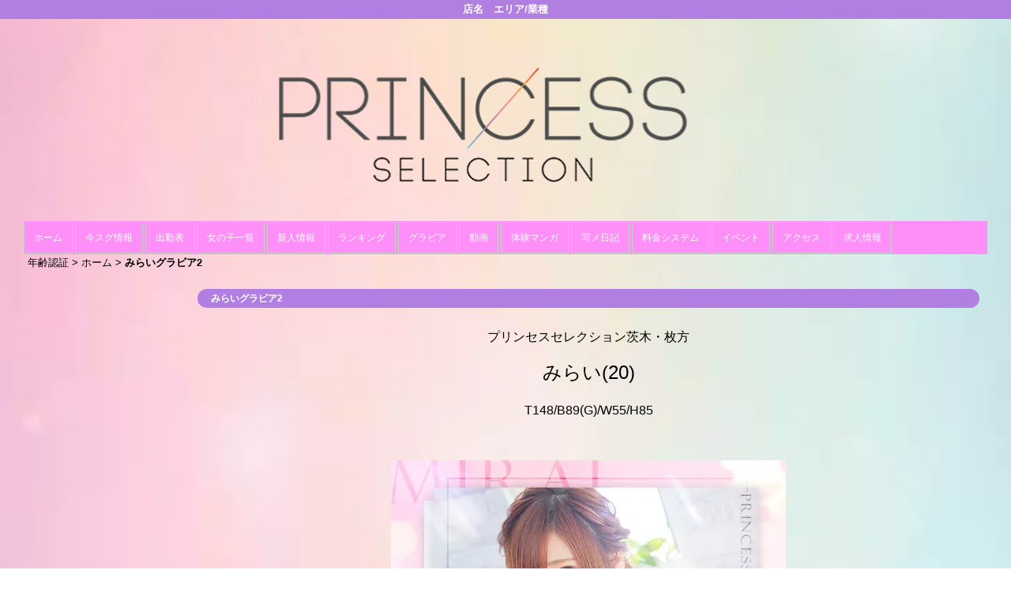

--- FILE ---
content_type: text/html; charset=UTF-8
request_url: http://www.princess-sogo.com/top/gravure_mirai2
body_size: 3397
content:
<!DOCTYPE html>
<!--[if lt IE 7 ]><html class="ie ie6" lang="ja"><![endif]-->
<!--[if IE 7 ]><html class="ie ie7" lang="ja"><![endif]-->
<!--[if IE 8 ]><html class="ie ie8" lang="ja"><![endif]-->
<!--[if (gte IE 9)|!(IE)]><!--><html lang="ja"><!--<![endif]-->
  <head>
    <meta charset="utf-8">
    <meta http-equiv="X-UA-Compatible" content="IE=edge,chrome=1">
    <meta name="viewport" content="width=device-width" >
    <meta name="referrer" content="unsafe-url">
    <meta charset="UTF-8" />
    <title>みらいグラビア2</title>
    <link rel="shortcut icon" href="http://www.princess-sogo.com/favicon.ico">    <meta name="keywords" content="" />
    <meta name="description" content="" />
    <meta name="generator" content="ImpressPages CMS" />
<!--    <meta name="viewport" content="user-scalable=no" /> -->
    <link href="http://www.princess-sogo.com/core/2.6/ip_themes/theme_c_00/ip_content.css" rel="stylesheet" type="text/css" />
    <link href="http://www.princess-sogo.com/core/2.6/ip_themes/theme_c_00/site.css" rel="stylesheet" type="text/css" />
    <link href="http://www.princess-sogo.com/core/2.6/ip_themes/theme_c_00/css/base.css" rel="stylesheet" type="text/css" />
    <link href="http://www.princess-sogo.com/core/2.6/ip_themes/theme_c_00/css/page.css" rel="stylesheet" type="text/css" />
    <link href="http://www.princess-sogo.com/core/2.6/ip_themes/theme_c_00/css/theme_c.css" rel="stylesheet" type="text/css" />
    <link href="http://www.princess-sogo.com/core/2.6/ip_themes/theme_c_00/css/buttons.css" rel="stylesheet" type="text/css" />
    <link href="http://www.princess-sogo.com/core/2.6/ip_themes/theme_c_00/css/nivo-slider.css" rel="stylesheet" type="text/css" />
    <link href="https://www.cityheaven.net/css/feesmart.css?pcmode=sp" rel="stylesheet" type="text/css" />
    <link href="http://www.princess-sogo.com/website/w4701/file/background_css/theme_c_00_background.css" rel="stylesheet" type="text/css" />
    <link href="http://www.princess-sogo.com/core/2.6/ip_plugins/hpbuilder/hpb_gravure/widget/HpbGravure/public/photobox.css" rel="stylesheet" type="text/css" />
    <link href="http://www.princess-sogo.com/core/2.6/ip_plugins/hpbuilder/hpb_gravure/widget/HpbGravure/public/photobox.ie.css" rel="stylesheet" type="text/css" />
    <link href="http://www.princess-sogo.com/core/2.6/ip_plugins/hpbuilder/hpb_ranking/widget/HpbRanking/public/HpbRanking.css" rel="stylesheet" type="text/css" />
    <link href="http://www.princess-sogo.com/core/2.6/ip_plugins/hpbuilder/hpb_slide/widget/HpbSlide/public/HpbSlide.css" rel="stylesheet" type="text/css" />


<style type="text/css">
<!--
section.section h2,
.recruit h4{
    color            : #ffffff;
    background-color : #b17fe1;
}

.box,
.image_gallery_preview,
.ipWidget-IpTitle h2,
.box .recruit table tr.firstchild td,
.section .shukkin_list .scheduleBox table tr th.topbox,
.section .shukkin_list .scheduleBox table tr td {
    background-color : rgba(255, 255, 255, 0);
filter:progid:DXImageTransform.Microsoft.gradient(startcolorstr=#7fFFFFFF,endcolorstr=#7fFFFFFF,gradienttype=0);
-ms-filter:"progid:DXImageTransform.Microsoft.gradient(startColorstr=#7fFFFFFF,endColorstr=#7fFFFFFF)";
zoom:1;
;
}

.box .recruit table tr th{
    background-color : transparent;
}
#gNav a,
.wc_font_color,
.wc_font_color a {
    color : #000000;
}

#gNav a:hover,
.wc_font_color a:hover {
    color           : #000000;
    text-decoration : underline;
}

#gallery {
    background : transparent;
}

.box .recommendBlock{
    background-color : rgba(255, 255, 255, 0);
filter:progid:DXImageTransform.Microsoft.gradient(startcolorstr=#7fFFFFFF,endcolorstr=#7fFFFFFF,gradienttype=0);
-ms-filter:"progid:DXImageTransform.Microsoft.gradient(startColorstr=#7fFFFFFF,endColorstr=#7fFFFFFF)";
zoom:1;
;
}
.section .allgirlBlock .girlBox ul li.wc_font_color {
    color : #000000;
}

@media only screen and (max-width:768px) {
    .ipwForm .wc_font_color {
        color :  #000000;
    }
}
-->
</style>
<style type="text/css">
<!--
    div.indexheader {
        background-color: #b17fe1;
    }

    div.indexheader h1 {
        color: #ffffff;
    }
-->
</style>
        <style type="text/css"><!--
#global-nav ul {    background-color : #ff8ff8 !important;}
#global-nav li a {    background-color : #ff8ff8 !important;    color : #FFFFFF !important;    font-weight : normal !important;    text-decoration : none !important;}
#global-nav li a:hover {    background-color : #ffccfc !important;    color : #FFFFFF !important;    font-weight : normal !important;    text-decoration : none !important;}
#global-nav li.active a {    background-color : #ffccfc !important;    color : #FFFFFF !important;    font-weight : normal !important;    text-decoration : none !important;}
--></style>    <!--[if (lt IE 9) & (!IEMobile)]>
    <script type="text/javascript" src="http://www.princess-sogo.com/core/2.6/ip_themes/theme_c_00/js/html5.js"></script>
    <script type="text/javascript" src="http://www.princess-sogo.com/core/2.6/ip_themes/theme_c_00/js/respond.src.js"></script>
    <![endif]-->

    <link rel="canonical" href="http://www.princess-sogo.com/top/gravure_mirai2">
    <script type="application/ld+json">
{
  "@context": "http://schema.org",
  "@type": "WebSite",
  "name": "",
  "url": "http://www.princess-sogo.com/"
}
</script>
  </head>
  <body id="single">
    <!-- Global site tag (gtag.js) - Google Analytics -->
<script async src="https://www.googletagmanager.com/gtag/js?id=UA-152368491-1"></script>
<script>
  window.dataLayer = window.dataLayer || [];
  function gtag(){dataLayer.push(arguments);}
  gtag('js', new Date());

  gtag('config', 'UA-152368491-1');
</script>


<!-- Global site tag (gtag.js) - Google Analytics -->
<script async src="https://www.googletagmanager.com/gtag/js?id=G-5H780KBTJE"></script>

<script>
  window.dataLayer = window.dataLayer || [];
  function gtag(){dataLayer.push(arguments);}
  gtag('js', new Date());

  gtag('config', 'G-5H780KBTJE');
</script>        <div class="indexheader">
    <h1 class="">店名　エリア/業種</h1>    </div>

    <div id="wrapper">
        <div id="container">
            <header id="global-header" class="padding-setting">
                <div class="logoclear">
                    <div class="headerLogo">
                        <div id="headerin" class="float-right">
                            <a href="http://www.princess-sogo.com/top/">
                            <img class="" src="http://www.princess-sogo.com/website/w4701/image/1_3_1TENQ_2_3_1MQsO.png">
                            </a>
                        </div>
                    </div>
                                        
                                            <div id="shoptel" class="spmenu">
                            <a href="#"><span class="spMenuContent"></span></a>
                        </div>
                                    </div>
            </header>
            
    
            <!--▽global navi-->
            <nav id="global-nav">
                                  <div id="shoptel" class="spmenu">
                    <a href="#"><span class="spMenuContent"></span></a>
                  </div>
                                
<ul class="global_menu">
<li class="nav"><a href="http://www.princess-sogo.com/top/">ホーム</a></li>
<li class="nav"><a href="http://www.princess-sogo.com/top/%E4%BB%8A%E3%82%B9%E3%82%B0%E9%81%8A%E3%81%B9%E3%82%8B%E5%A5%B3%E3%81%AE%E5%AD%90/">今スグ情報</a></li>
<li class="nav"><a href="http://www.princess-sogo.com/top/schedule/">出勤表</a></li>
<li class="nav"><a href="http://www.princess-sogo.com/top/girls/">女の子一覧</a></li>
<li class="nav"><a href="http://www.princess-sogo.com/top/%E6%96%B0%E4%BA%BA/">新人情報</a></li>
<li class="nav"><a href="http://www.princess-sogo.com/top/ranking/">ランキング</a></li>
<li class="nav"><a href="http://www.princess-sogo.com/top/gravure/">グラビア</a></li>
<li class="nav"><a href="http://www.princess-sogo.com/top/movie/">動画</a></li>
<li class="nav"><a href="http://www.princess-sogo.com/top/comic/">体験マンガ</a></li>
<li class="nav"><a href="http://www.princess-sogo.com/top/blog/">写メ日記</a></li>
<li class="nav"><a href="http://www.princess-sogo.com/top/system/">料金システム</a></li>
<li class="nav"><a href="http://www.princess-sogo.com/top/event/">イベント</a></li>
<li class="nav"><a href="http://www.princess-sogo.com/top/access/">アクセス</a></li>
<li class="nav"><a href="http://www.princess-sogo.com/top/reqruit/">求人情報</a></li>
</ul>
                                  <div id="shoptel" class="spmenu">
                    <a href="#"><span class="spMenuContent"></span></a>
                  </div>
                            </nav>
            <!--△global navi-->
            
            <!--▽contents-->
            <div id="contents">

                <div id="topicpass">
                   
    <ul class="wc_font_color">
        
                <li><a href="http://www.princess-sogo.com/">年齢認証</a>&nbsp;&gt;&nbsp;</li>
                
                    <li><a href="http://www.princess-sogo.com/top/">ホーム</a>&nbsp;&gt;&nbsp;</li>
                    <li><strong >みらいグラビア2</strong></li>
                        
    </ul>

                </div>

                <div id="main" class="float-right">
                    <!--▽mainContents-->
                    <div class="mainContents">
                        <!--▽mainContentsInner-->
                        <div class="mainContentsInner">
                            <div class="box">
<section class="section system"><h2>みらいグラビア2</h2>
<div id="ipBlock-main" class="ipBlock">
<div id="ipWidget-83308" class="ipWidget ipPreviewWidget ipWidget-IpRichText ipLayout-default">
<div class="box">
<div class="ip_rich_text_default">
<p style="text-align: center;"><span style="font-size: medium;">プリンセスセレクション茨木・枚方</span></p>
<p style="text-align: center;"><span style="font-size: x-large;">みらい(20)</span></p>
<p style="text-align: center;"><span style="font-size: medium;">T148/B89(G)/W55/H85</span></p></div>

</div>
</div>
<div id="ipWidget-83309" class="ipWidget ipPreviewWidget ipWidget-HpbGravure ipLayout-default">
<div class="box">
  <a id="83309" class="gravureBanner" href="javascript: void(0);">
    <img src="http://www.princess-sogo.com/website/w4701/file/1_3_26.jpg" style="margin: 0px auto;"/>
  </a>

  <div id="gravure_83309" class="gravureGroup" style="display: none;">
        <a href="http://www.princess-sogo.com/website/w4701/file/1_4_40.jpg">
        <img src="" alt="girl_text_83309">
    </a>
        <a href="http://www.princess-sogo.com/website/w4701/file/2_1_54.jpg">
        <img src="" alt="girl_text_83309">
    </a>
        <a href="http://www.princess-sogo.com/website/w4701/file/3_1_63.jpg">
        <img src="" alt="girl_text_83309">
    </a>
    
    <div id="girl_text_83309" class="gravure_image_box">
                <div class="gravure_text">
                    </div>
    </div>

  </div>


</div>
</div>
</div>
</section>

</div>
                        </div><!--△mainContentsInner-->
                    </div><!--△mainContents-->
                    
                                    </div><!--△main-->
                
                <!--▽sidenav-->
                <nav id="sidenav" class="float-right padding-setting">
                    <div id="ipBlock-theme_c_top_left" class="ipBlock">
</div>
                    
                    <!--▽sideContentsMirror-->
                                    </nav><!--△sidenav-->
            </div><!--△contents-->
            
            <p id="pagetop-navi"><a href="#">▲ページの先頭へ戻る</a></p>
        </div><!--△container-->
    </div><!--△wrapper-->
    
    <footer id="global-footer">
<a href="http://www.princess-sogo.com/">
    <p class="copyright">Copyright © XXXX All Rights Reserved.</p></a>
    </footer><!-- AAA footer-->


<script>
var ip = {
    baseUrl : "http:\/\/www.princess-sogo.com\/",
    libraryDir : "core\/2.6\/ip_libs\/",
    themeDir : "core\/2.6\/ip_themes\/",
    moduleDir : "core\/2.6\/ip_cms\/modules\/",
    theme : "theme_c_00",
    zoneName : "top",
    pageId : "238",
    revisionId : "2978"};
</script>
                        <script type="text/javascript" src="http://www.princess-sogo.com/core/2.6/ip_libs/js/jquery/jquery.js"></script>
                                        <script type="text/javascript" src="http://www.princess-sogo.com/core/2.6/ip_themes/theme_c_00/js/jquery.flexslider-min.js"></script>
                                        <script type="text/javascript" src="http://www.princess-sogo.com/core/2.6/ip_themes/theme_c_00/site.js"></script>
                                        <script type="text/javascript" src="http://www.princess-sogo.com/core/2.6/ip_themes/theme_c_00/js/common.js"></script>
                                        <script type="text/javascript" src="http://www.princess-sogo.com/core/2.6/ip_libs/js/hpb/responsive.js"></script>
                                            <script type="text/javascript" src="http://www.princess-sogo.com/core/2.6/ip_libs/js/jquery-tools/jquery.tools.form.js"></script>
                                        <script type="text/javascript" src="http://www.princess-sogo.com/core/2.6/ip_cms/modules/standard/content_management/public/widgets.js"></script>
                                        <script type="text/javascript" src="http://www.princess-sogo.com/tinymceConfig.js"></script>
                                        <script type="text/javascript" src="http://www.princess-sogo.com/validatorConfig.js"></script>
                                            <script type="text/javascript" src="http://www.princess-sogo.com/core/2.6/ip_libs/js/jquery-tools/jquery.tools.form.js"></script>
                                            <script type="text/javascript" src="http://www.princess-sogo.com/core/2.6/ip_cms/modules/community/user/public/ipUser.js"></script>
                                            <script type="text/javascript" src="http://www.princess-sogo.com/core/2.6/ip_plugins/hpbuilder/hpb_gravure/widget/HpbGravure/public/gravurePreview.js"></script>
                                        <script type="text/javascript" src="http://www.princess-sogo.com/core/2.6/ip_plugins/hpbuilder/hpb_gravure/widget/HpbGravure/public/photobox.js"></script>
                                        <script type="text/javascript" src="http://www.princess-sogo.com/core/2.6/ip_plugins/hpbuilder/hpb_slide/widget/HpbSlide/public/HpbSlide.js"></script>
                    </body>
</html>
